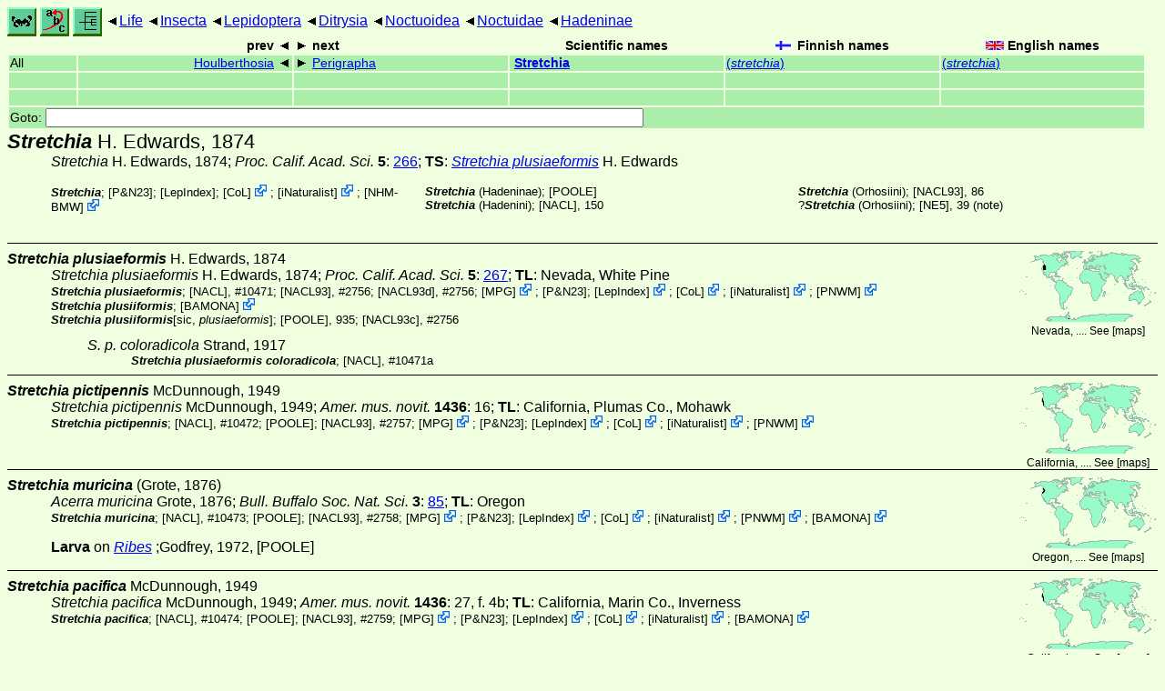

--- FILE ---
content_type: text/html
request_url: https://www.nic.funet.fi/index/Tree_of_life/insecta/lepidoptera/ditrysia/noctuoidea/noctuidae/hadeninae/stretchia/
body_size: 17915
content:
<!DOCTYPE html><html><head><title>Stretchia</title>
<link rel="stylesheet" href="../../../../../../../life.css" type="text/css">
<!-- Generated by index-css.pl -->
<base target="_top">
<meta charset="utf-8"/></head><body>
<noscript><style>.js {display:none;}</style></noscript>
<div class=NAVBAR>
<a href="../../../../../../../intro.html"><img src="../../../../../../../icons/home.gif" alt="[HOME]"></a>
<a href="../../../../../../../warp/index.html"><img src="../../../../../../../icons/warp.gif" alt="[INDEXES]"></a>
<a href="../../../../../../../tree.html?find=stretchia:H. Edwards" target="tree_life"><img class="js" src="../../../../../../../icons/phylo.png" alt="[TREE]"></a>
<span class=up><a href="../../../../../../../">Life</a></span>
<span class=up><a href="../../../../../../">Insecta</a></span>
<span class=up><a href="../../../../../">Lepidoptera</a></span>
<span class=up><a href="../../../../">Ditrysia</a></span>
<span class=up><a href="../../../">Noctuoidea</a></span>
<span class=up><a href="../../">Noctuidae</a></span>
<span class=up><a href="../">Hadeninae</a></span>
</div>
<form action="/cgi-bin/life/goto"><table class=NAVIGATION><tr><th></th><th class=prev><span>prev</span></th>
<th class=next><span>next</span></th>
<th>Scientific names</TH>
<th><span class=fiflag>Finnish names</span></th>
<th><span class=gbflag>English names</span></th>
</tr>
<tr><td>All</td>
<td class=prev><span><a href="../houlberthosia">Houlberthosia</a></span></td>
<td class=next><span><a href="../perigrapha">Perigrapha</a></span></td>
<td>&nbsp;<b><a href="../../../../../../../warp/lepidoptera-39-list.html#stretchia">Stretchia</a></b>
</td>
<td><a href="../../../../../../../warp/lepidoptera-31-Finnish-list.html#stretchia">(<i>stretchia</i>)</a></td>
<td><a href="../../../../../../../warp/lepidoptera-31-English-list.html#stretchia">(<i>stretchia</i>)</a></td></tr>
<tr><td>&nbsp;</td>
<td class=prev></td>
<td class=next></td>
<td>&nbsp;</td>
<td></td>
<td></td></tr>
<tr><td>&nbsp;</td>
<td class=prev></td>
<td class=next></td>
<td>&nbsp;</td>
<td></td>
<td></td></tr>
<tr><td colspan=6><label>Goto: <input name=taxon size=80></label></td></tr>
</table>
</form>
<div class=PH><div class="TN" id="Stretchia"><span class=TN><i>Stretchia</i> H. Edwards, 1874</span>

<div class=NAMES>
<ul class="SN">
<li><i>Stretchia</i> H. Edwards, 1874; <a href="#8247"><i>Proc. Calif. Acad. Sci. </i><b>5</b></a>: <a href="https://archive.org/stream/proceedingsofcal15187374cali#page/266/mode/1up">266</a>; <b>TS</b>: <a href="./#plusiaeformis"><i>Stretchia plusiaeformis</i></a> H. Edwards
</ul>
</div>
<div class=MENTIONS>
<ul class="LR">
<li><i>Stretchia</i>;  [<a href="#R2">P&N23</a>];  [<a href="#R3">LepIndex</a>]; <span class="ext"> [<a href="#R4">CoL</a>] <a href='https://www.catalogueoflife.org/data/taxon/92NDX'></a></span> ; <span class="ext"> [<a href="#R5">iNaturalist</a>] <a href='https://www.inaturalist.org/taxa/211331'></a></span> ; <span class="ext"> [<a href="#R6">NHM-BMW</a>] <a href='https://data.nhm.ac.uk/dataset/buttmoth/resource/c1727662-2d1e-426f-818c-d144552a747c/record/27750'></a></span> 
<li><i>Stretchia</i> (Hadeninae); <a href="#23685">[POOLE]</a>
<li><i>Stretchia</i> (Hadenini); <a href="#13904">[NACL]</a>, 150
<li><i>Stretchia</i> (Orhosiini); <a href="#17545">[NACL93]</a>, 86
<li>?<i>Stretchia</i> (Orhosiini); <a href="#25561">[NE5]</a>, 39 (note)
</ul>
</div></div>
</div><ul class=SP>
<li>
<div class="TN" id="plusiaeformis"><span class=TN><i>Stretchia plusiaeformis</i> H. Edwards, 1874</span><span class=MAP><img src="../../../../../../../maps/map/_---4CNM.gif" alt=""> 
Nevada, .... See [<a href="#R7">maps</a>]</span>


<div class=NAMES>
<ul class="SN">
<li><i>Stretchia plusiaeformis</i> H. Edwards, 1874; <a href="#8247"><i>Proc. Calif. Acad. Sci. </i><b>5</b></a>: <a href="https://archive.org/stream/proceedingsofcal15187374cali#page/267/mode/1up">267</a>; <b>TL</b>: Nevada, White Pine
</ul>
</div>
<div class=MENTIONS>
<ul class="LR">
<li><i>Stretchia plusiaeformis</i>; <a href="#13904">[NACL]</a>, #10471; <a href="#17545">[NACL93]</a>, #2756; <a href="#26775">[NACL93d]</a>, #2756; <span class="ext"> [<a href="#R8">MPG</a>] <a href='https://mothphotographersgroup.msstate.edu/species.php?hodges=10471'></a></span> ;  [<a href="#R2">P&N23</a>]; <span class="ext"> [<a href="#R3">LepIndex</a>] <a href='http://www.nhm.ac.uk/our-science/data/lepindex/detail/?taxonno=257573'></a></span> ; <span class="ext"> [<a href="#R4">CoL</a>] <a href='https://www.catalogueoflife.org/data/taxon/52Z9F'></a></span> ; <span class="ext"> [<a href="#R5">iNaturalist</a>] <a href='https://www.inaturalist.org/taxa/231797'></a></span> ; <span class="ext"> [<a href="#R9">PNWM</a>] <a href='http://pnwmoths.biol.wwu.edu/browse/family-noctuidae/subfamily-noctuinae/tribe-orthosiini/stretchia/stretchia-plusiaeformis/'></a></span> 
<li><i>Stretchia plusiiformis</i>; <span class="ext"> [<a href="#R10">BAMONA</a>] <a href='https://www.butterfliesandmoths.org/species/Stretchia-plusiiformis'></a></span> 
<li><i>Stretchia plusiiformis<abbr>[sic, <i>plusiaeformis</i>]</abbr></i>; <a href="#23685">[POOLE]</a>, 935; <a href="#17549">[NACL93c]</a>, #2756
</ul>
</div></div>
<ul class=SSP>
<li>
<div class="TN" id="plusiaeformis_coloradicola"><span class=TN><i>S. p. coloradicola</i> Strand, 1917</span>

<div class=MENTIONS>
<ul class="LR">
<li><i>Stretchia plusiaeformis coloradicola</i>; <a href="#13904">[NACL]</a>, #10471a
</ul>
</div></div>
</ul>
<li>
<div class="TN" id="pictipennis"><span class=TN><i>Stretchia pictipennis</i> McDunnough, 1949</span><span class=MAP><img src="../../../../../../../maps/map/_---9eBy.gif" alt=""> 
California, .... See [<a href="#R7">maps</a>]</span>


<div class=NAMES>
<ul class="SN">
<li><i>Stretchia pictipennis</i> McDunnough, 1949; <a href="#19704"><i> Amer. mus. novit. </i><b>1436</b></a>: 16; <b>TL</b>: California, Plumas Co., Mohawk
</ul>
</div>
<div class=MENTIONS>
<ul class="LR">
<li><i>Stretchia pictipennis</i>; <a href="#13904">[NACL]</a>, #10472; <a href="#23685">[POOLE]</a>; <a href="#17545">[NACL93]</a>, #2757; <span class="ext"> [<a href="#R8">MPG</a>] <a href='https://mothphotographersgroup.msstate.edu/species.php?hodges=10472'></a></span> ;  [<a href="#R2">P&N23</a>]; <span class="ext"> [<a href="#R3">LepIndex</a>] <a href='http://www.nhm.ac.uk/our-science/data/lepindex/detail/?taxonno=257572'></a></span> ; <span class="ext"> [<a href="#R4">CoL</a>] <a href='https://www.catalogueoflife.org/data/taxon/6ZXD9'></a></span> ; <span class="ext"> [<a href="#R5">iNaturalist</a>] <a href='https://www.inaturalist.org/taxa/450164'></a></span> ; <span class="ext"> [<a href="#R9">PNWM</a>] <a href='http://pnwmoths.biol.wwu.edu/browse/family-noctuidae/subfamily-noctuinae/tribe-orthosiini/stretchia/stretchia-pictipennis/'></a></span> 
</ul>
</div></div>
<li>
<div class="TN" id="muricina"><span class=TN><i>Stretchia muricina</i> (Grote, 1876)</span><span class=MAP><img src="../../../../../../../maps/map/_---4oB.gif" alt=""> 
Oregon, .... See [<a href="#R7">maps</a>]</span>


<div class=NAMES>
<ul class="SN">
<li><i>Acerra muricina</i> Grote, 1876; <a href="#11707"><i>Bull. Buffalo Soc. Nat. Sci. </i><b>3</b></a>: <a href="https://archive.org/stream/bulletinofbuffal03buffuoft#page/85/mode/1up">85</a>; <b>TL</b>: Oregon
</ul>
</div>
<div class=MENTIONS>
<ul class="LR">
<li><i>Stretchia muricina</i>; <a href="#13904">[NACL]</a>, #10473; <a href="#23685">[POOLE]</a>; <a href="#17545">[NACL93]</a>, #2758; <span class="ext"> [<a href="#R8">MPG</a>] <a href='https://mothphotographersgroup.msstate.edu/species.php?hodges=10473'></a></span> ;  [<a href="#R2">P&N23</a>]; <span class="ext"> [<a href="#R3">LepIndex</a>] <a href='http://www.nhm.ac.uk/our-science/data/lepindex/detail/?taxonno=257570'></a></span> ; <span class="ext"> [<a href="#R4">CoL</a>] <a href='https://www.catalogueoflife.org/data/taxon/52Z9C'></a></span> ; <span class="ext"> [<a href="#R5">iNaturalist</a>] <a href='https://www.inaturalist.org/taxa/231796'></a></span> ; <span class="ext"> [<a href="#R9">PNWM</a>] <a href='http://pnwmoths.biol.wwu.edu/browse/family-noctuidae/subfamily-noctuinae/tribe-orthosiini/stretchia/stretchia-muricina/'></a></span> ; <span class="ext"> [<a href="#R10">BAMONA</a>] <a href='https://www.butterfliesandmoths.org/species/Stretchia-muricina'></a></span> 
</ul>
</div></div>
<p><b>Larva</b> on
<i><a href="../../../../../../../plants/magnoliophyta/magnoliophytina/magnoliopsida/grossulariaceae/ribes#Ribes">Ribes</a> </i> ;Godfrey, 1972, <a href="#23685">[POOLE]</a></p>
<li>
<div class="TN" id="pacifica"><span class=TN><i>Stretchia pacifica</i> McDunnough, 1949</span><span class=MAP><img src="../../../../../../../maps/map/_---9eBy.gif" alt=""> 
California, .... See [<a href="#R7">maps</a>]</span>


<div class=NAMES>
<ul class="SN">
<li><i>Stretchia pacifica</i> McDunnough, 1949; <a href="#19704"><i> Amer. mus. novit. </i><b>1436</b></a>: 27,  f. 4b; <b>TL</b>: California, Marin Co., Inverness
</ul>
</div>
<div class=MENTIONS>
<ul class="LR">
<li><i>Stretchia pacifica</i>; <a href="#13904">[NACL]</a>, #10474; <a href="#23685">[POOLE]</a>; <a href="#17545">[NACL93]</a>, #2759; <span class="ext"> [<a href="#R8">MPG</a>] <a href='https://mothphotographersgroup.msstate.edu/species.php?hodges=10474'></a></span> ;  [<a href="#R2">P&N23</a>]; <span class="ext"> [<a href="#R3">LepIndex</a>] <a href='http://www.nhm.ac.uk/our-science/data/lepindex/detail/?taxonno=257571'></a></span> ; <span class="ext"> [<a href="#R4">CoL</a>] <a href='https://www.catalogueoflife.org/data/taxon/52Z9D'></a></span> ; <span class="ext"> [<a href="#R5">iNaturalist</a>] <a href='https://www.inaturalist.org/taxa/477525'></a></span> ; <span class="ext"> [<a href="#R10">BAMONA</a>] <a href='https://www.butterfliesandmoths.org/species/Stretchia-pacifica'></a></span> 
</ul>
</div></div>
<li>
<div class="TN" id="inferior"><span class=TN><i>Stretchia inferior</i> (Smith, 1888)</span><span class=MAP><img src="../../../../../../../maps/map/_---9eBy.gif" alt=""> 
California, .... See [<a href="#R7">maps</a>]</span>


<div class=NAMES>
<ul class="SN">
<li><i>Perigrapha inferior</i> Smith, 1888; <a href="#27993"><i>Proc. U.S. Nat. Mus. </i><b>10</b></a>: <a href="https://archive.org/stream/proceedingsofuni101887unit#page/477/mode/1up">477</a>; <b>TL</b>: California
</ul>
</div>
<div class=MENTIONS>
<ul class="LR">
<li><i>Stretchia inferior</i>; <a href="#13904">[NACL]</a>, #10475; <a href="#23685">[POOLE]</a>; <a href="#17545">[NACL93]</a>, #2760; <span class="ext"> [<a href="#R8">MPG</a>] <a href='https://mothphotographersgroup.msstate.edu/species.php?hodges=10475'></a></span> ;  [<a href="#R2">P&N23</a>]; <span class="ext"> [<a href="#R3">LepIndex</a>] <a href='http://www.nhm.ac.uk/our-science/data/lepindex/detail/?taxonno=257569'></a></span> ; <span class="ext"> [<a href="#R4">CoL</a>] <a href='https://www.catalogueoflife.org/data/taxon/52Z9B'></a></span> ; <span class="ext"> [<a href="#R5">iNaturalist</a>] <a href='https://www.inaturalist.org/taxa/347244'></a></span> ; <span class="ext"> [<a href="#R10">BAMONA</a>] <a href='https://www.butterfliesandmoths.org/species/Stretchia-inferior'></a></span> 
</ul>
</div></div>
<li>
<div class="TN" id="prima"><span class=TN><i>Stretchia prima</i> (Smith, 1891)</span><span class=MAP><img src="../../../../../../../maps/map/_---9eBy.gif" alt=""> 
California, .... See [<a href="#R7">maps</a>]</span>


<div class=NAMES>
<ul class="SN">
<li><i>Perigrapha prima</i> Smith, 1891; <a href="#28010"><i>Trans. amer. ent. Soc. </i><b>18</b></a>: <a href="https://archive.org/stream/transactionsofam181891amer#page/119/mode/1up">119</a>; <b>TL</b>: California, Sierra Nevada
</ul>
</div>
<div class=MENTIONS>
<ul class="LR">
<li><i>Stretchia prima</i>; <a href="#13904">[NACL]</a>, #10476; <a href="#23685">[POOLE]</a>; <a href="#17545">[NACL93]</a>, #2761; <span class="ext"> [<a href="#R8">MPG</a>] <a href='https://mothphotographersgroup.msstate.edu/species.php?hodges=10476'></a></span> ;  [<a href="#R2">P&N23</a>]; <span class="ext"> [<a href="#R3">LepIndex</a>] <a href='http://www.nhm.ac.uk/our-science/data/lepindex/detail/?taxonno=257575'></a></span> ; <span class="ext"> [<a href="#R4">CoL</a>] <a href='https://www.catalogueoflife.org/data/taxon/52Z9G'></a></span> ; <span class="ext"> [<a href="#R5">iNaturalist</a>] <a href='https://www.inaturalist.org/taxa/477406'></a></span> ; <span class="ext"> [<a href="#R9">PNWM</a>] <a href='http://pnwmoths.biol.wwu.edu/browse/family-noctuidae/subfamily-noctuinae/tribe-orthosiini/stretchia/stretchia-prima/'></a></span> ; <span class="ext"> [<a href="#R10">BAMONA</a>] <a href='https://www.butterfliesandmoths.org/species/Stretchia-prima'></a></span> 
</ul>
</div></div>
</ul>
<br><hr>
<p class=NOTE>27.7.2019 (6)</p><div><em>References:</em><ul class=RL>
<li id="R10">[BAMONA] Opler, Pavulaan, Stanford & Pogue<br>
Butterflies and Moths of North America;  <a href="http://www.butterfliesandmoths.org/">Mountain Prairie Information Node</a>
<li id="R4">[CoL] Catalogue of Life<br>
Bánki, O., Roskov, Y., Döring, M., Ower, G., Hernández Robles, D. R., Plata Corredor, C. A., Stjernegaard Jeppesen, T., Örn, A., Vandepitte, L., Hobern, D., Schalk, P., DeWalt, R. E., Ma, K., Miller, J., Orrell, T., Aalbu, R., Abbott, J., Adlard, R., Aedo, C., et al. (2024). Catalogue of Life Checklist (Version 2024-03-26);  <a href="https://doi.org/10.48580/dfz8d">https://doi.org/10.48580/dfz8d</a>
<li id="R3">[LepIndex] Global Lepidoptera Index<br>
Beccaloni, G., Scoble, M., Kitching, I., Simonsen, T., Robinson, G., Pitkin, B., Hine, A., Lyal, C., Ollerenshaw, J., Wing, P., & Hobern, D. (2024). Global Lepidoptera Index. In O. Bánki, Y. Roskov, M. Döring, G. Ower, D. R. Hernández Robles, C. A. Plata Corredor, T. Stjernegaard Jeppesen, A. Örn, L. Vandepitte, D. Hobern, P. Schalk, R. E. DeWalt, K. Ma, J. Miller, T. Orrell, R. Aalbu, J. Abbott, R. Adlard, C. Aedo, et al., Catalogue of Life Checklist (1.1.24.106);  <a href="https://doi.org/10.48580/dg4lg-49xk">https://doi.org/10.48580/dg4lg-49xk</a>
<li id="R8">[MPG] <br>
 <a href="http://mothphotographersgroup.msstate.edu/">North American Moth Photographers Group</a>
<li id="R6">[NHM-BMW] Natural History Museum<br>
Butterflies and Moths of the World;  <a href="http://www.nhm.ac.uk/research-curation/research/projects/butmoth/search/">Generic Names and their Type-species</a>
<li id="R2">[P&N23] Pohl & Nanz, 2023<br>
Annotated Taxonomic Checklist of the Lepidoptera of North America, north of Mexico
<li id="R9">[PNWM] <br>
 <a href="http://pnwmoths.biol.wwu.edu/">Pacific Northwest Moths</a>
<li id="R1">[ZOOKEYS] 
<li id="R5">[iNaturalist] <br>
 <a href="https://www.inaturalist.org">iNaturalist</a>
<li id="R7">[maps] <br>
<strong>Warning!</strong> The maps are automatically generated from the textual information, and the process does not always produce acceptable result;  <a href="../../../../../../../about-maps.html">See about maps for more info.</a>
</ul></div>
<br><hr>
<div><em>Some related literature:</em>
<ul class=RL>
<li id="8247">H. Edwards, 1874<br>
Pacific Coast Lepidoptera. - No. 4. Descriptions of some New genera and Species of Heterocera
<i>Proc. Calif. Acad. Sci. </i><b>5</b>
: <a href="https://archive.org/stream/proceedingsofcal15187374cali#page/264/mode/1up">264</a>-267
<li id="11707">Grote, 1876<br>
On Noctuidae from the Pasific Coast of North America
<i>Bull. Buffalo Soc. Nat. Sci. </i><b>3</b>
: <a href="https://archive.org/stream/bulletinofbuffal03buffuoft#page/77/mode/1up">77</a>-87
<li id="13904">[NACL]; Hodges, 1983<br>
Check List of the Lepidoptera of America North of Mexico
<i>Check List Lep. Am. N of Mexico</i>
<li id="17545">[NACL93]; Lafontaine & Schmidt, 2010<br>
Annotated check list of the Noctuoidea (Insecta, Lepidoptera) of North America north of Mexico
<a href="https://doi.org/10.3897/zookeys.40.414"><i>ZooKeys </i><b>40</b></a>
: 1-239
<li id="17549">[NACL93c]; Lafontaine & Schmidt, 2015<br>
Additions and corrections to the check list of the Noctuoidea (Insecta, Lepidoptera) of North America north of Mexico III
<a href="https://doi.org/10.3897/zookeys.527.6151"><i>ZooKeys </i><b>527</b></a>
: 127-147
<li id="19704">McDunnough, 1949<br>
A study of the species of the genus <a href="./#Stretchia"><i>Stretchia</i></a> (Lepidoptera, Phalaenidae)
<a href="http://hdl.handle.net/2246/2351"><i>Amer. mus. novit. </i><b>1436</b></a>
: 1-29
<li id="23685">[POOLE]; Poole, 1989<br>
Lepidopterorum catalogus (New Series) 118: Noctuidae
<i>Lepid. cat. </i>(n.s.) <b>118</b>:
<li id="25561">[NE5]; Ronkay, Yela & Hreblay, 2001<br>
Noctuidae Europaeae 5 (Hadeninae II)
<i>Noct. Eur. </i><b>5</b>
<li id="26775">[NACL93d]; Schmidt, Lafontaine & Troubridge, 2018<br>
Additions and corrections to the check list of the Noctuoidea (Insecta, Lepidoptera) of North America north of Mexico IV
<a href="https://doi.org/10.3897/zookeys.788.28500"><i>Zookeys </i><b>788</b></a>
: 241-252
<li id="27993">Smith, 1888<br>
New genera and species of North American Noctuidae
<i>Proc. U.S. Nat. Mus. </i><b>10</b>
: <a href="https://archive.org/stream/proceedingsofuni101887unit#page/450/mode/1up">450</a>-479
<li id="28010">Smith, 1891<br>
Notes on some Noctuidae, with descriptions of new genera and species
<i>Trans. amer. ent. Soc. </i><b>18</b>
: <a href="https://archive.org/stream/transactionsofam181891amer#page/103/mode/1up">103</a>-135, <a href="https://archive.org/stream/transactionsofam181891amer#page/1pl/mode/1up">1pl</a>
</ul></div>

<br>
<hr><p class=ENDNOTE>If you have corrections, comments or
 information to add into these pages, just send mail to
<a href="/cgi-bin/life/mail/moth/iki/fi/lolf2007?uk@zbb.q1tf-rxh.org">Markku Savela</a><br>
Keep in mind that the taxonomic information is copied from various sources,  and may include many inaccuracies. Expert help is welcome.
</body></html>
